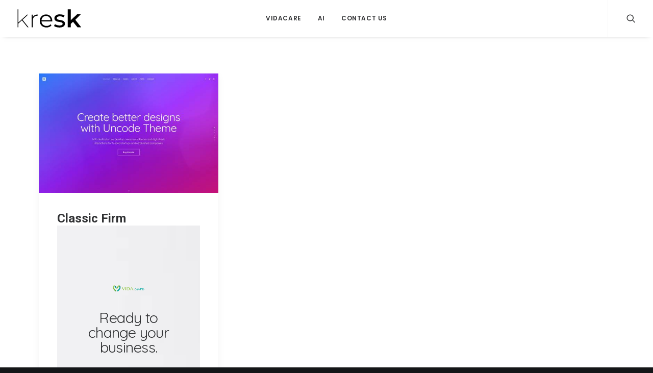

--- FILE ---
content_type: text/html; charset=UTF-8
request_url: https://www.kresk.com/page_category/classic/
body_size: 13176
content:
<!DOCTYPE html>
<html class="no-touch" lang="en-US" xmlns="http://www.w3.org/1999/xhtml">
<head>
<meta http-equiv="Content-Type" content="text/html; charset=UTF-8">
<meta name="viewport" content="width=device-width, initial-scale=1">
<link rel="profile" href="http://gmpg.org/xfn/11">
<link rel="pingback" href="https://www.kresk.com/xmlrpc.php">
<title>Classic &#8211; Kresk | Healthcare Solutions</title>
<meta name='robots' content='max-image-preview:large'/>
<link rel='dns-prefetch' href='//fonts.googleapis.com'/>
<link rel='dns-prefetch' href='//s.w.org'/>
<link rel="alternate" type="application/rss+xml" title="Kresk | Healthcare Solutions &raquo; Feed" href="https://www.kresk.com/feed/"/>
<link rel="alternate" type="application/rss+xml" title="Kresk | Healthcare Solutions &raquo; Comments Feed" href="https://www.kresk.com/comments/feed/"/>
<link rel="alternate" type="application/rss+xml" title="Kresk | Healthcare Solutions &raquo; Classic Category Feed" href="https://www.kresk.com/page_category/classic/feed/"/>
		<!-- This site uses the Google Analytics by MonsterInsights plugin v8.1.0 - Using Analytics tracking - https://www.monsterinsights.com/ -->
							<script src="//www.googletagmanager.com/gtag/js?id=UA-149831057-1" type="text/javascript" data-cfasync="false" async></script>
			<script type="text/javascript" data-cfasync="false">var mi_version='8.1.0';var mi_track_user=true;var mi_no_track_reason='';var disableStrs=['ga-disable-UA-149831057-1',];function __gtagTrackerIsOptedOut(){for(var index=0;index<disableStrs.length;index++){if(document.cookie.indexOf(disableStrs[index]+'=true')>-1){return true;}}return false;}if(__gtagTrackerIsOptedOut()){for(var index=0;index<disableStrs.length;index++){window[disableStrs[index]]=true;}}function __gtagTrackerOptout(){for(var index=0;index<disableStrs.length;index++){document.cookie=disableStrs[index]+'=true; expires=Thu, 31 Dec 2099 23:59:59 UTC; path=/';window[disableStrs[index]]=true;}}if('undefined'===typeof gaOptout){function gaOptout(){__gtagTrackerOptout();}}window.dataLayer=window.dataLayer||[];window.MonsterInsightsDualTracker={helpers:{},trackers:{},};if(mi_track_user){function __gtagDataLayer(){dataLayer.push(arguments);}function __gtagTracker(type,name,parameters){if(type==='event'){parameters.send_to=monsterinsights_frontend.ua;__gtagDataLayer.apply(null,arguments);}else{__gtagDataLayer.apply(null,arguments);}}__gtagTracker('js',new Date());__gtagTracker('set',{'developer_id.dZGIzZG':true,});__gtagTracker('config','UA-149831057-1',{"forceSSL":"true","link_attribution":"true"});window.gtag=__gtagTracker;(function(){var noopfn=function(){return null;};var newtracker=function(){return new Tracker();};var Tracker=function(){return null;};var p=Tracker.prototype;p.get=noopfn;p.set=noopfn;p.send=function(){var args=Array.prototype.slice.call(arguments);args.unshift('send');__gaTracker.apply(null,args);};var __gaTracker=function(){var len=arguments.length;if(len===0){return;}var f=arguments[len-1];if(typeof f!=='object'||f===null||typeof f.hitCallback!=='function'){if('send'===arguments[0]){var hitConverted,hitObject=false,action;if('event'===arguments[1]){if('undefined'!==typeof arguments[3]){hitObject={'eventAction':arguments[3],'eventCategory':arguments[2],'eventLabel':arguments[4],'value':arguments[5]?arguments[5]:1,}}}if('pageview'===arguments[1]){if('undefined'!==typeof arguments[2]){hitObject={'eventAction':'page_view','page_path':arguments[2],}}}if(typeof arguments[2]==='object'){hitObject=arguments[2];}if(typeof arguments[5]==='object'){Object.assign(hitObject,arguments[5]);}if('undefined'!==typeof arguments[1].hitType){hitObject=arguments[1];if('pageview'===hitObject.hitType){hitObject.eventAction='page_view';}}if(hitObject){action='timing'===arguments[1].hitType?'timing_complete':hitObject.eventAction;hitConverted=mapArgs(hitObject);__gtagTracker('event',action,hitConverted);}}return;}function mapArgs(args){var arg,hit={};var gaMap={'eventCategory':'event_category','eventAction':'event_action','eventLabel':'event_label','eventValue':'event_value','nonInteraction':'non_interaction','timingCategory':'event_category','timingVar':'name','timingValue':'value','timingLabel':'event_label','page':'page_path','location':'page_location','title':'page_title',};for(arg in args){if(!(!args.hasOwnProperty(arg)||!gaMap.hasOwnProperty(arg))){hit[gaMap[arg]]=args[arg];}else{hit[arg]=args[arg];}}return hit;}try{f.hitCallback();}catch(ex){}};__gaTracker.create=newtracker;__gaTracker.getByName=newtracker;__gaTracker.getAll=function(){return[];};__gaTracker.remove=noopfn;__gaTracker.loaded=true;window['__gaTracker']=__gaTracker;})();}else{console.log("");(function(){function __gtagTracker(){return null;}window['__gtagTracker']=__gtagTracker;window['gtag']=__gtagTracker;})();}</script>
				<!-- / Google Analytics by MonsterInsights -->
				<script type="text/javascript">window._wpemojiSettings={"baseUrl":"https:\/\/s.w.org\/images\/core\/emoji\/13.1.0\/72x72\/","ext":".png","svgUrl":"https:\/\/s.w.org\/images\/core\/emoji\/13.1.0\/svg\/","svgExt":".svg","source":{"concatemoji":"https:\/\/www.kresk.com\/wp-includes\/js\/wp-emoji-release.min.js?ver=5.8.12"}};!function(e,a,t){var n,r,o,i=a.createElement("canvas"),p=i.getContext&&i.getContext("2d");function s(e,t){var a=String.fromCharCode;p.clearRect(0,0,i.width,i.height),p.fillText(a.apply(this,e),0,0);e=i.toDataURL();return p.clearRect(0,0,i.width,i.height),p.fillText(a.apply(this,t),0,0),e===i.toDataURL()}function c(e){var t=a.createElement("script");t.src=e,t.defer=t.type="text/javascript",a.getElementsByTagName("head")[0].appendChild(t)}for(o=Array("flag","emoji"),t.supports={everything:!0,everythingExceptFlag:!0},r=0;r<o.length;r++)t.supports[o[r]]=function(e){if(!p||!p.fillText)return!1;switch(p.textBaseline="top",p.font="600 32px Arial",e){case"flag":return s([127987,65039,8205,9895,65039],[127987,65039,8203,9895,65039])?!1:!s([55356,56826,55356,56819],[55356,56826,8203,55356,56819])&&!s([55356,57332,56128,56423,56128,56418,56128,56421,56128,56430,56128,56423,56128,56447],[55356,57332,8203,56128,56423,8203,56128,56418,8203,56128,56421,8203,56128,56430,8203,56128,56423,8203,56128,56447]);case"emoji":return!s([10084,65039,8205,55357,56613],[10084,65039,8203,55357,56613])}return!1}(o[r]),t.supports.everything=t.supports.everything&&t.supports[o[r]],"flag"!==o[r]&&(t.supports.everythingExceptFlag=t.supports.everythingExceptFlag&&t.supports[o[r]]);t.supports.everythingExceptFlag=t.supports.everythingExceptFlag&&!t.supports.flag,t.DOMReady=!1,t.readyCallback=function(){t.DOMReady=!0},t.supports.everything||(n=function(){t.readyCallback()},a.addEventListener?(a.addEventListener("DOMContentLoaded",n,!1),e.addEventListener("load",n,!1)):(e.attachEvent("onload",n),a.attachEvent("onreadystatechange",function(){"complete"===a.readyState&&t.readyCallback()})),(n=t.source||{}).concatemoji?c(n.concatemoji):n.wpemoji&&n.twemoji&&(c(n.twemoji),c(n.wpemoji)))}(window,document,window._wpemojiSettings);</script>
		<style type="text/css">img.wp-smiley,img.emoji{display:inline!important;border:none!important;box-shadow:none!important;height:1em!important;width:1em!important;margin:0 .07em!important;vertical-align:-.1em!important;background:none!important;padding:0!important}</style>
	<link rel='stylesheet' id='layerslider-css' href='https://www.kresk.com/wp-content/plugins/LayerSlider/assets/static/layerslider/css/layerslider.css?ver=6.11.7' type='text/css' media='all'/>
<link rel='stylesheet' id='wp-block-library-css' href='https://www.kresk.com/wp-includes/css/dist/block-library/style.min.css?ver=5.8.12' type='text/css' media='all'/>
<link rel='stylesheet' id='contact-form-7-css' href='https://www.kresk.com/wp-content/plugins/contact-form-7/includes/css/styles.css?ver=5.5.2' type='text/css' media='all'/>
<link rel='stylesheet' id='uncodefont-google-css' href='//fonts.googleapis.com/css?family=Poppins%3A300%2Cregular%2C500%2C600%2C700%7CDroid+Serif%3Aregular%2Citalic%2C700%2C700italic%7CPlayfair+Display%3Aregular%2Citalic%2C700%2C700italic%2C900%2C900italic%7CRoboto%3A100%2C100italic%2C300%2C300italic%2Cregular%2Citalic%2C500%2C500italic%2C700%2C700italic%2C900%2C900italic%7CQuicksand%3A300%2Cregular%2C500%2C700%7CLora%3Aregular%2Citalic%2C700%2C700italic%7CRoboto+Condensed%3A300%2C300italic%2Cregular%2Citalic%2C700%2C700italic&#038;subset=devanagari%2Clatin-ext%2Clatin%2Ccyrillic%2Cvietnamese%2Cgreek%2Ccyrillic-ext%2Cgreek-ext&#038;ver=2.4.0.3' type='text/css' media='all'/>
<link rel='stylesheet' id='uncode-privacy-css' href='https://www.kresk.com/wp-content/plugins/uncode-privacy/assets/css/uncode-privacy-public.css?ver=2.1.3' type='text/css' media='all'/>
<link rel='stylesheet' id='uncode-style-css' href='https://www.kresk.com/wp-content/themes/uncode/library/css/style.css?ver=1780204929' type='text/css' media='all'/>
<style id='uncode-style-inline-css' type='text/css'>@media (min-width:960px){.limit-width{max-width:1200px;margin:auto}}.menu-primary ul.menu-smart>li>a,.menu-primary ul.menu-smart li.dropdown>a,.menu-primary ul.menu-smart li.mega-menu>a,.vmenu-container ul.menu-smart>li>a,.vmenu-container ul.menu-smart li.dropdown>a{text-transform:uppercase}body.menu-custom-padding .col-lg-0.logo-container,body.menu-custom-padding .col-lg-2.logo-container,body.menu-custom-padding .col-lg-12 .logo-container,body.menu-custom-padding .col-lg-4.logo-container{padding-top:18px;padding-bottom:18px}body.menu-custom-padding .col-lg-0.logo-container.shrinked,body.menu-custom-padding .col-lg-2.logo-container.shrinked,body.menu-custom-padding .col-lg-12 .logo-container.shrinked,body.menu-custom-padding .col-lg-4.logo-container.shrinked{padding-top:9px;padding-bottom:9px}@media (max-width:959px){body.menu-custom-padding .menu-container .logo-container{padding-top:18px!important;padding-bottom:18px!important}}#changer-back-color{transition:background-color 1000ms cubic-bezier(.25,1,.5,1)!important}#changer-back-color>div{transition:opacity 1000ms cubic-bezier(.25,1,.5,1)!important}body.bg-changer-init.disable-hover .main-wrapper .style-light,body.bg-changer-init.disable-hover .main-wrapper .style-light h1,body.bg-changer-init.disable-hover .main-wrapper .style-light h2,body.bg-changer-init.disable-hover .main-wrapper .style-light h3,body.bg-changer-init.disable-hover .main-wrapper .style-light h4,body.bg-changer-init.disable-hover .main-wrapper .style-light h5,body.bg-changer-init.disable-hover .main-wrapper .style-light h6,body.bg-changer-init.disable-hover .main-wrapper .style-light a,body.bg-changer-init.disable-hover .main-wrapper .style-dark,body.bg-changer-init.disable-hover .main-wrapper .style-dark h1,body.bg-changer-init.disable-hover .main-wrapper .style-dark h2,body.bg-changer-init.disable-hover .main-wrapper .style-dark h3,body.bg-changer-init.disable-hover .main-wrapper .style-dark h4,body.bg-changer-init.disable-hover .main-wrapper .style-dark h5,body.bg-changer-init.disable-hover .main-wrapper .style-dark h6,body.bg-changer-init.disable-hover .main-wrapper .style-dark a{transition:color 1000ms cubic-bezier(.25,1,.5,1)!important}body.bg-changer-init.disable-hover .main-wrapper .heading-text-highlight-inner{transition-property:right , background;transition-duration:1000ms}</style>
<link rel='stylesheet' id='uncode-icons-css' href='https://www.kresk.com/wp-content/themes/uncode/library/css/uncode-icons.css?ver=1780204929' type='text/css' media='all'/>
<link rel='stylesheet' id='uncode-custom-style-css' href='https://www.kresk.com/wp-content/themes/uncode/library/css/style-custom1.css?ver=1780204929' type='text/css' media='all'/>
<script type='text/javascript' src='https://www.kresk.com/wp-includes/js/jquery/jquery.min.js?ver=3.6.0' id='jquery-core-js'></script>
<script type='text/javascript' src='https://www.kresk.com/wp-includes/js/jquery/jquery-migrate.min.js?ver=3.3.2' id='jquery-migrate-js'></script>
<script type='text/javascript' id='layerslider-utils-js-extra'>//<![CDATA[
var LS_Meta={"v":"6.11.7","fixGSAP":"1"};
//]]></script>
<script type='text/javascript' src='https://www.kresk.com/wp-content/plugins/LayerSlider/assets/static/layerslider/js/layerslider.utils.js?ver=6.11.7' id='layerslider-utils-js'></script>
<script type='text/javascript' src='https://www.kresk.com/wp-content/plugins/LayerSlider/assets/static/layerslider/js/layerslider.kreaturamedia.jquery.js?ver=6.11.7' id='layerslider-js'></script>
<script type='text/javascript' src='https://www.kresk.com/wp-content/plugins/LayerSlider/assets/static/layerslider/js/layerslider.transitions.js?ver=6.11.7' id='layerslider-transitions-js'></script>
<script type='text/javascript' id='monsterinsights-frontend-script-js-extra'>//<![CDATA[
var monsterinsights_frontend={"js_events_tracking":"true","download_extensions":"doc,pdf,ppt,zip,xls,docx,pptx,xlsx","inbound_paths":"[{\"path\":\"\\\/go\\\/\",\"label\":\"affiliate\"},{\"path\":\"\\\/recommend\\\/\",\"label\":\"affiliate\"}]","home_url":"https:\/\/www.kresk.com","hash_tracking":"false","ua":"UA-149831057-1","v4_id":""};
//]]></script>
<script type='text/javascript' src='https://www.kresk.com/wp-content/plugins/google-analytics-for-wordpress/assets/js/frontend-gtag.min.js?ver=8.1.0' id='monsterinsights-frontend-script-js'></script>
<script type='text/javascript' src='/wp-content/themes/uncode/library/js/ai-uncode.js' id='uncodeAI' data-home='/' data-path='/' data-breakpoints-images='258,516,720,1032,1440,2064,2880' id='ai-uncode-js'></script>
<script type='text/javascript' id='uncode-init-js-extra'>//<![CDATA[
var SiteParameters={"days":"days","hours":"hours","minutes":"minutes","seconds":"seconds","constant_scroll":"on","scroll_speed":"2","parallax_factor":"0.25","loading":"Loading\u2026","slide_name":"slide","slide_footer":"footer","ajax_url":"https:\/\/www.kresk.com\/wp-admin\/admin-ajax.php","nonce_adaptive_images":"846316b0e9","nonce_srcset_async":"5d5d32c554","enable_debug":"","block_mobile_videos":"","is_frontend_editor":"","mobile_parallax_allowed":"","wireframes_plugin_active":"1","sticky_elements":"","lazyload_type":"","resize_quality":"70","register_metadata":"","bg_changer_time":"1000","update_wc_fragments":"1","optimize_shortpixel_image":"","custom_cursor_selector":"[href], .trigger-overlay, .owl-next, .owl-prev, .owl-dot, input[type=\"submit\"], button[type=\"submit\"], a[class^=\"ilightbox\"], .ilightbox-thumbnail, .ilightbox-prev, .ilightbox-next, .overlay-close, .unmodal-close, .qty-inset > span, .share-button li","mobile_parallax_animation":"","uncode_adaptive":"1","ai_breakpoints":"258,516,720,1032,1440,2064,2880"};
//]]></script>
<script type='text/javascript' src='https://www.kresk.com/wp-content/themes/uncode/library/js/init.js?ver=1780204929' id='uncode-init-js'></script>
<meta name="generator" content="Powered by LayerSlider 6.11.7 - Multi-Purpose, Responsive, Parallax, Mobile-Friendly Slider Plugin for WordPress."/>
<!-- LayerSlider updates and docs at: https://layerslider.kreaturamedia.com -->
<link rel="https://api.w.org/" href="https://www.kresk.com/wp-json/"/><link rel="EditURI" type="application/rsd+xml" title="RSD" href="https://www.kresk.com/xmlrpc.php?rsd"/>
<link rel="wlwmanifest" type="application/wlwmanifest+xml" href="https://www.kresk.com/wp-includes/wlwmanifest.xml"/> 
<meta name="generator" content="WordPress 5.8.12"/>
<style type="text/css">.recentcomments a{display:inline!important;padding:0!important;margin:0!important}</style><meta name="generator" content="Powered by Slider Revolution 6.5.6 - responsive, Mobile-Friendly Slider Plugin for WordPress with comfortable drag and drop interface."/>
<link rel="icon" href="https://www.kresk.com/wp-content/uploads/2021/10/kresk-black-shape-150x150.png" sizes="32x32"/>
<link rel="icon" href="https://www.kresk.com/wp-content/uploads/2021/10/kresk-black-shape-300x300.png" sizes="192x192"/>
<link rel="apple-touch-icon" href="https://www.kresk.com/wp-content/uploads/2021/10/kresk-black-shape-300x300.png"/>
<meta name="msapplication-TileImage" content="https://www.kresk.com/wp-content/uploads/2021/10/kresk-black-shape-300x300.png"/>
<script type="text/javascript">function setREVStartSize(e){window.RSIW=window.RSIW===undefined?window.innerWidth:window.RSIW;window.RSIH=window.RSIH===undefined?window.innerHeight:window.RSIH;try{var pw=document.getElementById(e.c).parentNode.offsetWidth,newh;pw=pw===0||isNaN(pw)?window.RSIW:pw;e.tabw=e.tabw===undefined?0:parseInt(e.tabw);e.thumbw=e.thumbw===undefined?0:parseInt(e.thumbw);e.tabh=e.tabh===undefined?0:parseInt(e.tabh);e.thumbh=e.thumbh===undefined?0:parseInt(e.thumbh);e.tabhide=e.tabhide===undefined?0:parseInt(e.tabhide);e.thumbhide=e.thumbhide===undefined?0:parseInt(e.thumbhide);e.mh=e.mh===undefined||e.mh==""||e.mh==="auto"?0:parseInt(e.mh,0);if(e.layout==="fullscreen"||e.l==="fullscreen")newh=Math.max(e.mh,window.RSIH);else{e.gw=Array.isArray(e.gw)?e.gw:[e.gw];for(var i in e.rl)if(e.gw[i]===undefined||e.gw[i]===0)e.gw[i]=e.gw[i-1];e.gh=e.el===undefined||e.el===""||(Array.isArray(e.el)&&e.el.length==0)?e.gh:e.el;e.gh=Array.isArray(e.gh)?e.gh:[e.gh];for(var i in e.rl)if(e.gh[i]===undefined||e.gh[i]===0)e.gh[i]=e.gh[i-1];var nl=new Array(e.rl.length),ix=0,sl;e.tabw=e.tabhide>=pw?0:e.tabw;e.thumbw=e.thumbhide>=pw?0:e.thumbw;e.tabh=e.tabhide>=pw?0:e.tabh;e.thumbh=e.thumbhide>=pw?0:e.thumbh;for(var i in e.rl)nl[i]=e.rl[i]<window.RSIW?0:e.rl[i];sl=nl[0];for(var i in nl)if(sl>nl[i]&&nl[i]>0){sl=nl[i];ix=i;}var m=pw>(e.gw[ix]+e.tabw+e.thumbw)?1:(pw-(e.tabw+e.thumbw))/(e.gw[ix]);newh=(e.gh[ix]*m)+(e.tabh+e.thumbh);}var el=document.getElementById(e.c);if(el!==null&&el)el.style.height=newh+"px";el=document.getElementById(e.c+"_wrapper");if(el!==null&&el){el.style.height=newh+"px";el.style.display="block";}}catch(e){console.log("Failure at Presize of Slider:"+e)}};</script>
<noscript><style>.wpb_animate_when_almost_visible{opacity:1}</style></noscript></head>
<body class="archive tax-page_category term-classic term-108  style-color-wayh-bg hormenu-position-left megamenu-full-submenu hmenu hmenu-position-center header-full-width main-center-align menu-mobile-animated menu-mobile-transparent menu-custom-padding menu-mobile-centered mobile-parallax-not-allowed ilb-no-bounce unreg qw-body-scroll-disabled wpb-js-composer js-comp-ver-6.7.0 vc_responsive" data-border="0">
		
		<div id="uncode-custom-cursor" class="" data-cursor="" data-skin="light"><span></span><span></span></div>
		<div id="uncode-custom-cursor-pilot" class="" data-cursor="" data-skin="light"><span></span><span></span></div>
		<script type="text/javascript">UNCODE.initCursor();</script>

<div class="body-borders" data-border="0"><div class="top-border body-border-shadow"></div><div class="right-border body-border-shadow"></div><div class="bottom-border body-border-shadow"></div><div class="left-border body-border-shadow"></div><div class="top-border style-light-bg"></div><div class="right-border style-light-bg"></div><div class="bottom-border style-light-bg"></div><div class="left-border style-light-bg"></div></div>	<div class="box-wrapper">
		<div class="box-container">
		<script type="text/javascript" id="initBox">UNCODE.initBox();</script>
		<div class="menu-wrapper menu-shrink menu-hide-only menu-no-arrows">
													
													<header id="masthead" class="navbar menu-primary menu-light submenu-dark menu-transparent menu-add-padding style-light-original menu-absolute menu-animated menu-with-logo">
														<div class="menu-container menu-hide style-color-xsdn-bg menu-borders menu-shadows">
															<div class="row-menu">
																<div class="row-menu-inner">
																	<div id="logo-container-mobile" class="col-lg-0 logo-container middle">
																		<div id="main-logo" class="navbar-header style-light">
																			<a href="https://www.kresk.com/" class="navbar-brand" data-padding-shrink="9" data-minheight="14"><div class="logo-image main-logo  logo-light" data-maxheight="36" style="height: 36px;"><img src="https://www.kresk.com/wp-content/uploads/2019/10/kresk-black.svg" alt="logo" width="1" height="1" class="img-responsive"/></div><div class="logo-image main-logo  logo-dark" data-maxheight="36" style="height: 36px;display:none;"><img src="https://www.kresk.com/wp-content/uploads/2019/10/kresk-white.svg" alt="logo" width="1" height="1" class="img-responsive"/></div></a>
																		</div>
																		<div class="mmb-container"><div class="mobile-additional-icons"></div><div class="mobile-menu-button mobile-menu-button-light lines-button"><span class="lines"><span></span></span></div></div>
																	</div>
																	<div class="col-lg-12 main-menu-container middle">
																		<div class="menu-horizontal menu-dd-shadow-lg ">
																			<div class="menu-horizontal-inner">
																				<div class="nav navbar-nav navbar-main navbar-nav-first"><ul id="menu-top-menu" class="menu-primary-inner menu-smart sm"><li id="menu-item-79612" class="menu-item menu-item-type-custom menu-item-object-custom menu-item-79612 menu-item-link"><a title="Vidacare" href="#vidacare">Vidacare<i class="fa fa-angle-right fa-dropdown"></i></a></li>
<li id="menu-item-79663" class="menu-item menu-item-type-custom menu-item-object-custom menu-item-home menu-item-79663 menu-item-link"><a title="AI" href="http://www.kresk.com/#ai">AI<i class="fa fa-angle-right fa-dropdown"></i></a></li>
<li id="menu-item-79666" class="menu-item menu-item-type-custom menu-item-object-custom menu-item-home menu-item-79666 menu-item-link"><a title="Contact Us" href="http://www.kresk.com/#contactus">Contact Us<i class="fa fa-angle-right fa-dropdown"></i></a></li>
</ul></div><div class="nav navbar-nav navbar-nav-last"><ul class="menu-smart sm menu-icons"><li class="menu-item-link search-icon style-light dropdown "><a href="#" class="trigger-overlay search-icon" data-area="search" data-container="box-container">
													<i class="fa fa-search3"></i><span class="desktop-hidden"><span>Search</span></span><i class="fa fa-angle-down fa-dropdown desktop-hidden"></i>
													</a><ul role="menu" class="drop-menu desktop-hidden">
														<li>
															<form class="search ccc" method="get" action="https://www.kresk.com/">
																<input type="search" class="search-field no-livesearch" placeholder="Search…" value="" name="s" title="Search…"/></form>
														</li>
													</ul></li></ul></div></div>
																		</div>
																	</div>
																</div>
															</div>
														</div>
													</header>
												</div>			<script type="text/javascript" id="fixMenuHeight">UNCODE.fixMenuHeight();</script>
			<div class="main-wrapper">
				<div class="main-container">
					<div class="page-wrapper">
						<div class="sections-container">
<div id="page-header"><div class="header-wrapper header-uncode-block">
									<div class="header-content-block row-container  style-color-xsdn-bg style-light"><div class="header-content-block-inner limit-width row row-parent"></div><!-- /.header-content-block --></div><!-- /.header-content-block-inner --><div class="header-scrolldown style-light"><i class="fa fa-angle-down"></i></div></div></div><script type="text/javascript">UNCODE.initHeader();</script><div class="page-body style-color-xsdn-bg">
          <div class="post-wrapper">
          	<div class="post-body"><div class="post-content un-no-sidebar-layout"><div class="row-container">
		  					<div class="row row-parent style-light limit-width double-top-padding double-bottom-padding">
									<div id="index-735879949" class="isotope-system">
				<div class="isotope-wrapper single-gutter">
					<div class="isotope-container isotope-layout style-masonry isotope-pagination" data-type="masonry" data-layout="masonry" data-lg="800"><div class="tmb tmb-post tmb-light tmb-overlay-anim tmb-overlay-text-anim tmb-reveal-bottom tmb-shadowed tmb-bordered tmb-iso-w4 post-65550 page type-page status-publish has-post-thumbnail hentry page_category-classic tmb-content-under tmb-media-first">
						<div class="t-inside style-light-bg"><div class="t-entry-visual"><div class="t-entry-visual-tc"><div class="t-entry-visual-cont"><div class="dummy" style="padding-top: 66.7%;"></div><a tabindex="-1" href="https://www.kresk.com/" class="pushed"><div class="t-entry-visual-overlay"><div class="t-entry-visual-overlay-in style-dark-bg" style="opacity: 0.5;"></div></div>
									<div class="t-overlay-wrap">
										<div class="t-overlay-inner">
											<div class="t-overlay-content">
												<div class="t-overlay-text single-block-padding"><div class="t-entry t-single-line"><i class="fa fa-plus2 t-overlay-icon"></i></div></div></div></div></div><img class="adaptive-async wp-image-78917" src="https://www.kresk.com/wp-content/uploads/2019/02/HP-Classic-Firm-New-Uncode-min-uai-258x172.jpg" width="258" height="172" alt="" data-uniqueid="78917-774178" data-guid="https://www.kresk.com/wp-content/uploads/2019/02/HP-Classic-Firm-New-Uncode-min.jpg" data-path="2019/02/HP-Classic-Firm-New-Uncode-min.jpg" data-width="1920" data-height="1280" data-singlew="4" data-singleh="" data-crop=""/></a></div>
				</div>
			</div><div class="t-entry-text">
							<div class="t-entry-text-tc single-block-padding"><div class="t-entry"><h3 class="t-entry-title h3"><a href="https://www.kresk.com/">Classic Firm</a></h3><div data-parent="true" class="vc_row style-color-xsdn-bg row-container onepage-section boomapps_vcrow" data-label="VIDAcare" data-name="vidacare" id="row-unique-0"><div class="row-background background-element">
											<div class="background-wrapper">
												<div class="background-inner adaptive-async" style="background-image: url(https://www.kresk.com/wp-content/uploads/2019/10/vidacare-bg-uai-258x172.jpg);background-repeat: no-repeat;background-position: center center;background-attachment: scroll;background-size: cover;" data-uniqueid="79642-978198" data-guid="https://www.kresk.com/wp-content/uploads/2019/10/vidacare-bg.jpg" data-path="2019/10/vidacare-bg.jpg" data-width="1920" data-height="1280" data-singlew="12" data-singleh="null" data-crop=""></div>
												
											</div>
										</div><div class="row limit-width row-parent" data-height-ratio="full"><div class="wpb_row row-inner"><div class="wpb_column pos-middle pos-center align_center column_parent col-lg-12 boomapps_vccolumn double-internal-gutter"><div class="uncol style-light"><div class="uncoltable"><div class="uncell  boomapps_vccolumn no-block-padding"><div class="uncont"><div class="vc_row row-internal row-container boomapps_vcrow"><div class="row row-child"><div class="wpb_row row-inner"><div class="wpb_column pos-top pos-center align_center column_child col-lg-12 boomapps_vccolumn single-internal-gutter"><div class="uncol style-light animate_when_almost_visible alpha-anim"><div class="uncoltable"><div class="uncell  boomapps_vccolumn no-block-padding"><div class="uncont" style="max-width:780px;"><div class="empty-space empty-quart mobile-hidden"><span class="empty-space-inner"></span></div>
<div class="uncode-single-media  text-center"><div class="single-wrapper" style="max-width: 30%;"><a class="single-media-link" href="https://www.vida.care" target="_blank"><div class="tmb tmb-light  tmb-media-first tmb-media-last tmb-content-overlay tmb-no-bg">
						<div class="t-inside"><div class="t-entry-visual"><div class="t-entry-visual-tc"><div class="uncode-single-media-wrapper">
									<div class="fluid-svg"><div id="icon-143595" style="width:100%" class="icon-media"><img src="https://www.kresk.com/wp-content/uploads/2019/10/logo_vidacare.svg" alt=""></div></div></div>
				</div>
			</div></div>
					</div></a></div></div><div class="vc_custom_heading_wrap "><div class="heading-text el-text"><h2 class="font-329340 h2 fontheight-179065 fontspace-781688 font-weight-400"><span>Ready to change your business.</span></h2></div><div class="clear"></div></div></div></div></div></div></div></div></div></div><div class="vc_row row-internal row-container boomapps_vcrow"><div class="row col-double-gutter row-child"><div class="wpb_row row-inner"><div class="wpb_column pos-top pos-center align_center column_child col-lg-4 boomapps_vccolumn col-md-33 col-sm-100 single-internal-gutter"><div class="uncol style-light font-329340 animate_when_almost_visible alpha-anim"><div class="uncoltable"><div class="uncell  boomapps_vccolumn no-block-padding"><div class="uncont"><div class="icon-box icon-box-top"><div class="icon-box-icon fa-container"><span class="text-default-color btn-disable-hover"><div id="icon-148234" style="width:100%" class="icon-media"><img src="https://www.kresk.com/wp-content/uploads/2019/10/vidacare-ris.svg" alt=""/></div></span></div><div class="icon-box-content"><div class="icon-box-heading icon-box-fa-1x"><h3 class="font-329340 h3 font-weight-400 fontspace-781688">Radiology Information System</h3></div><p class="text-top-reduced text-lead">A constantly evolving solution with a modular architecture capable of adjusting to your business needs. Fully web based and cloud ready.</p>
</div></div></div></div></div></div></div><div class="wpb_column pos-top pos-center align_center column_child col-lg-4 boomapps_vccolumn col-md-33 col-sm-100 col-sm-clear single-internal-gutter"><div class="uncol style-light font-329340 animate_when_almost_visible alpha-anim" data-delay="200"><div class="uncoltable"><div class="uncell  boomapps_vccolumn no-block-padding"><div class="uncont"><div class="icon-box icon-box-top"><div class="icon-box-icon fa-container"><span class="text-default-color btn-disable-hover"><div id="icon-136462" style="width:100%" class="icon-media"><img src="https://www.kresk.com/wp-content/uploads/2019/10/vidacare-portal.svg" alt=""/></div></span></div><div class="icon-box-content"><div class="icon-box-heading icon-box-fa-1x"><h3 class="font-329340 h3 font-weight-400 fontspace-781688">Portal</h3></div><p class="text-top-reduced text-lead">Patient and physician portal with real-time scheduling, result check and image visualisation. Fully web responsive available for any device.</p>
</div></div></div></div></div></div></div><div class="wpb_column pos-top pos-center align_center column_child col-lg-4 boomapps_vccolumn col-md-33 col-sm-100 col-sm-clear single-internal-gutter"><div class="uncol style-light font-329340 animate_when_almost_visible alpha-anim" data-delay="400"><div class="uncoltable"><div class="uncell  boomapps_vccolumn no-block-padding"><div class="uncont"><div class="icon-box icon-box-top"><div class="icon-box-icon fa-container"><span class="text-default-color btn-disable-hover"><div id="icon-905718" style="width:100%" class="icon-media"><img src="https://www.kresk.com/wp-content/uploads/2019/10/vidacare-tele.svg" alt=""/></div></span></div><div class="icon-box-content"><div class="icon-box-heading icon-box-fa-1x"><h3 class="font-329340 h3 font-weight-400 fontspace-781688">Teleradiology</h3></div><p class="text-top-reduced text-lead">Anywhere at anytime. Fully web based solution for on-demand reporting and images integration.</p>
</div></div></div></div></div></div></div></div></div></div><span class="btn-container"><a href="https://www.vida.care" class="custom-link btn border-width-0 btn-color-505035 btn-icon-left" target="_blank">READ MORE</a></span></div></div></div></div></div></div></div></div><div data-parent="true" class="vc_row gradient portfolio style-color-jevc-bg row-container onepage-section boomapps_vcrow" data-label="ai" data-name="ai" id="row-unique-1"><div class="row unequal col-no-gutter single-top-padding single-bottom-padding no-h-padding limit-width row-parent" data-height-ratio="full"><div class="wpb_row row-inner"><div class="wpb_column pos-middle pos-center align_center column_parent col-lg-12 boomapps_vccolumn double-internal-gutter"><div class="uncol style-dark animate_when_almost_visible alpha-anim"><div class="uncoltable"><div class="uncell  boomapps_vccolumn no-block-padding"><div class="uncont"><div class="vc_row row-internal row-container boomapps_vcrow"><div class="row row-child"><div class="wpb_row row-inner"><div class="wpb_column pos-bottom pos-center align_center column_child col-lg-12 boomapps_vccolumn no-internal-gutter"><div class="uncol style-light"><div class="uncoltable"><div class="uncell  boomapps_vccolumn no-block-padding"><div class="uncont"><div class="empty-space empty-single"><span class="empty-space-inner"></span></div>
<div class="vc_custom_heading_wrap "><div class="heading-text el-text bottom-t-top animate_when_almost_visible"><h2 class="font-329340 h1 fontspace-781688 font-weight-400 text-color-xsdn-color"><span>Artificial Intelligence</span></h2></div><div class="clear"></div></div></div></div></div></div></div></div></div></div><div class="vc_row row-internal row-container boomapps_vcrow"><div class="row unequal col-double-gutter row-child"><div class="wpb_row row-inner"><div class="wpb_column pos-top pos-center align_center column_child col-lg-6 boomapps_vccolumn col-md-33 col-sm-100 single-internal-gutter"><div class="uncol style-light font-329340 animate_when_almost_visible alpha-anim"><div class="uncoltable"><div class="uncell  boomapps_vccolumn no-block-padding"><div class="uncont"><div class="uncode-single-media  text-center animate_when_almost_visible left-t-right"><div class="single-wrapper" style="max-width: 35%;"><div class="tmb tmb-light  tmb-media-first tmb-media-last tmb-content-overlay tmb-no-bg">
						<div class="t-inside"><div class="t-entry-visual"><div class="t-entry-visual-tc"><div class="uncode-single-media-wrapper">
									<img class="adaptive-async wp-image-79661" src="https://www.kresk.com/wp-content/uploads/2019/10/lung-tumor-515X515-uai-258x389.png" width="258" height="389" alt="" data-uniqueid="79661-119696" data-guid="https://www.kresk.com/wp-content/uploads/2019/10/lung-tumor-515X515.png" data-path="2019/10/lung-tumor-515X515.png" data-width="342" data-height="515" data-singlew="2.1" data-singleh="" data-crop="" data-fixed=""></div>
				</div>
			</div></div>
					</div></div></div><div class="vc_custom_heading_wrap "><div class="heading-text el-text left-t-right animate_when_almost_visible"><h3 class="h4 font-weight-400 text-color-xsdn-color"><span>Lung cancer detection and nodule volume measurement</span></h3></div><div class="clear"></div></div><div class="uncode_text_column left-t-right animate_when_almost_visible"><p>Detect, segment and measure suspicious lung nodules from conventional or low-dose CT. Useful for tracking changes over time, works with solid, semi-solid and ground-glass nodules. Also classify benign and malignant nodules.</p>
</div></div></div></div></div></div><div class="wpb_column pos-top pos-center align_center column_child col-lg-6 boomapps_vccolumn col-md-33 col-sm-100 col-sm-clear single-internal-gutter"><div class="uncol style-light font-329340 animate_when_almost_visible alpha-anim" data-delay="200"><div class="uncoltable"><div class="uncell  boomapps_vccolumn no-block-padding"><div class="uncont"><div class="uncode-single-media  text-center animate_when_almost_visible right-t-left"><div class="single-wrapper" style="max-width: 35%;"><div class="tmb tmb-light  tmb-media-first tmb-media-last tmb-content-overlay tmb-no-bg">
						<div class="t-inside"><div class="t-entry-visual"><div class="t-entry-visual-tc"><div class="uncode-single-media-wrapper">
									<img class="adaptive-async wp-image-79659" src="https://www.kresk.com/wp-content/uploads/2019/10/brain-regions-uai-258x389.png" width="258" height="389" alt="" data-uniqueid="79659-183018" data-guid="https://www.kresk.com/wp-content/uploads/2019/10/brain-regions.png" data-path="2019/10/brain-regions.png" data-width="342" data-height="515" data-singlew="2.1" data-singleh="" data-crop="" data-fixed=""></div>
				</div>
			</div></div>
					</div></div></div><div class="vc_custom_heading_wrap "><div class="heading-text el-text right-t-left animate_when_almost_visible"><h3 class="h4 font-weight-400 text-color-xsdn-color"><span>Brain region and brain tumor volume measurement</span></h3></div><div class="clear"></div></div><div class="uncode_text_column right-t-left animate_when_almost_visible"><p>Accurately segment, measure and track volume of brain structures and tumors from MRI. Includes total brain volume, hippocampus, and ventricles.Automatically measure tumor volumes: active and necrotic regions, and edema.</p>
</div></div></div></div></div></div></div></div></div></div></div></div></div></div></div></div></div><div data-parent="true" class="vc_row style-color-jevc-bg row-container onepage-section boomapps_vcrow" data-label="contactus" data-name="contactus" id="row-unique-2"><div class="row unequal col-no-gutter single-top-padding single-bottom-padding no-h-padding limit-width row-parent" data-height-ratio="full"><div class="wpb_row row-inner"><div class="wpb_column pos-middle pos-center align_center column_parent col-lg-12 boomapps_vccolumn double-internal-gutter"><div class="uncol style-dark animate_when_almost_visible alpha-anim"><div class="uncoltable"><div class="uncell  boomapps_vccolumn no-block-padding"><div class="uncont"><div class="vc_row row-internal row-container boomapps_vcrow"><div class="row col-double-gutter row-child"><div class="wpb_row row-inner"><div class="wpb_column pos-top pos-center align_center column_child col-lg-4 boomapps_vccolumn col-md-33 half-internal-gutter"><div class="uncol style-light"><div class="uncoltable"><div class="uncell  boomapps_vccolumn no-block-padding"><div class="uncont"><div class="icon-box icon-box-top"><div class="icon-box-icon fa-container" style="margin-bottom: 0px;"><span class="text-color-xsdn-color btn-disable-hover"><i class="fa fa-envelope2 fa-3x fa-fw"></i></span></div></div><div class="empty-space empty-half"><span class="empty-space-inner"></span></div>
<div class="vc_custom_heading_wrap "><div class="heading-text el-text"><h5 class="font-329340 fontsize-160000 fontspace-210350 text-color-634773-color text-uppercase"><span>Email Us</span></h5></div><div class="clear"></div></div><div class="uncode_text_column"><p>info@kresk.com</p>
</div></div></div></div></div></div><div class="wpb_column pos-top pos-center align_center column_child col-lg-4 boomapps_vccolumn col-md-33 half-internal-gutter"><div class="uncol style-light"><div class="uncoltable"><div class="uncell  boomapps_vccolumn no-block-padding"><div class="uncont"><div class="icon-box icon-box-top"><div class="icon-box-icon fa-container" style="margin-bottom: 0px;"><span class="text-color-xsdn-color btn-disable-hover"><i class="fa fa-map3 fa-3x fa-fw"></i></span></div></div><div class="empty-space empty-half"><span class="empty-space-inner"></span></div>
<div class="vc_custom_heading_wrap "><div class="heading-text el-text"><h5 class="font-329340 fontsize-160000 fontspace-210350 text-color-634773-color text-uppercase"><span>Visit Us</span></h5></div><div class="clear"></div></div><div class="uncode_text_column"></p>
<p style="text-align: center;">Eli&amp;Co Escritorios Privados</p>
<p style="text-align: center;">R. Eng. Fernando Vicente Mendes nº 7B</p>
<p style="text-align: center;">1600-880 Lisbon, PT</p>
<p>
</div></div></div></div></div></div></div></div></div></div></div></div></div></div></div></div></div>
<hr/><p class="t-entry-meta t-entry-author"><a href="https://www.kresk.com/author/user/" class="tmb-avatar-size-sm"><img alt='' src='https://secure.gravatar.com/avatar/b58996c504c5638798eb6b511e6f49af?s=20&#038;d=mm&#038;r=g' srcset='https://secure.gravatar.com/avatar/b58996c504c5638798eb6b511e6f49af?s=40&#038;d=mm&#038;r=g 2x' class='avatar avatar-20 photo' height='20' width='20' loading='lazy'/><span class="tmb-username-wrap"><span class="tmb-username-text">by user</span></span></a></p></div></div>
					</div></div>
					</div></div>
				</div>
			</div>
								</div>
							</div></div></div>
          </div>
        </div>								</div><!-- sections container -->
							</div><!-- page wrapper -->
												<footer id="colophon" class="site-footer">
							<div class="row-container style-dark-bg footer-last">
		  					<div class="row row-parent style-dark no-top-padding no-h-padding no-bottom-padding">
									<div class="site-info uncell col-lg-6 pos-middle text-left">&copy; 2026 Kresk | Healthcare Solutions. All rights reserved</div><!-- site info --><div class="uncell col-lg-6 pos-middle text-right"><div class="social-icon icon-box icon-box-top icon-inline"><a href="https://www.facebook.com/kresk/" target="_blank"><i class="fa fa-social-facebook"></i></a></div><div class="social-icon icon-box icon-box-top icon-inline"><a href="https://www.linkedin.com/company/kresk" target="_blank"><i class="fa fa-social-linkedin"></i></a></div><div class="social-icon icon-box icon-box-top icon-inline"><a href="https://www.instagram.com/kresk.tech/" target="_blank"><i class="fa fa-instagram"></i></a></div></div>
								</div>
							</div>						</footer>
																	</div><!-- main container -->
				</div><!-- main wrapper -->
							</div><!-- box container -->
					</div><!-- box wrapper -->
		<div class="style-light footer-scroll-top footer-scroll-higher"><a href="#" class="scroll-top"><i class="fa fa-angle-up fa-stack btn-default btn-hover-nobg"></i></a></div>
					<div class="overlay overlay-sequential style-dark style-dark-bg overlay-search" data-area="search" data-container="box-container">
				<div class="mmb-container"><div class="menu-close-search mobile-menu-button menu-button-offcanvas mobile-menu-button-dark lines-button overlay-close close" data-area="search" data-container="box-container"><span class="lines"></span></div></div>
				<div class="search-container"><form action="https://www.kresk.com/" method="get">
	<div class="search-container-inner">
		<input type="search" class="search-field form-fluid no-livesearch" placeholder="Search…" value="" name="s" title="Search for:">
		<i class="fa fa-search3"></i>

			</div>
</form>
</div>
			</div>
		
	
		<script type="text/javascript">window.RS_MODULES=window.RS_MODULES||{};window.RS_MODULES.modules=window.RS_MODULES.modules||{};window.RS_MODULES.waiting=window.RS_MODULES.waiting||[];window.RS_MODULES.defered=true;window.RS_MODULES.moduleWaiting=window.RS_MODULES.moduleWaiting||{};window.RS_MODULES.type='compiled';</script>
		<div class="gdpr-overlay"></div><div class="gdpr gdpr-privacy-preferences" data-nosnippet="true">
	<div class="gdpr-wrapper">
		<form method="post" class="gdpr-privacy-preferences-frm" action="https://www.kresk.com/wp-admin/admin-post.php">
			<input type="hidden" name="action" value="uncode_privacy_update_privacy_preferences">
			<input type="hidden" id="update-privacy-preferences-nonce" name="update-privacy-preferences-nonce" value="1258d5f35b"/><input type="hidden" name="_wp_http_referer" value="/page_category/classic/"/>			<header>
				<div class="gdpr-box-title">
					<h3>Privacy Preference Center</h3>
					<span class="gdpr-close"></span>
				</div>
			</header>
			<div class="gdpr-content">
				<div class="gdpr-tab-content">
					<div class="gdpr-consent-management gdpr-active">
						<header>
							<h4>Privacy Preferences</h4>
						</header>
						<div class="gdpr-info">
							<p></p>
													</div>
					</div>
				</div>
			</div>
			<footer>
				<input type="submit" class="btn-accent btn-flat" value="Save Preferences">
							</footer>
		</form>
	</div>
</div>
<script type="text/html" id="wpb-modifications"></script><link rel='stylesheet' id='rs-plugin-settings-css' href='https://www.kresk.com/wp-content/plugins/revslider/public/assets/css/rs6.css?ver=6.5.6' type='text/css' media='all'/>
<style id='rs-plugin-settings-inline-css' type='text/css'>#rs-demo-id{}</style>
<script type='text/javascript' src='https://www.kresk.com/wp-includes/js/underscore.min.js?ver=1.13.1' id='underscore-js'></script>
<script type='text/javascript' id='daves-wordpress-live-search-js-extra'>//<![CDATA[
var DavesWordPressLiveSearchConfig={"resultsDirection":"","showThumbs":"false","showExcerpt":"false","displayPostCategory":"false","showMoreResultsLink":"true","activateWidgetLink":"true","minCharsToSearch":"0","xOffset":"0","yOffset":"0","blogURL":"https:\/\/www.kresk.com","ajaxURL":"https:\/\/www.kresk.com\/wp-admin\/admin-ajax.php","viewMoreText":"View more results","outdatedJQuery":"Dave's WordPress Live Search requires jQuery 1.2.6 or higher. WordPress ships with current jQuery versions. But if you are seeing this message, it's likely that another plugin is including an earlier version.","resultTemplate":"<ul id=\"dwls_search_results\" class=\"search_results dwls_search_results\" role=\"presentation\" aria-hidden=\"true\">\n<input type=\"hidden\" name=\"query\" value=\"<%- resultsSearchTerm %>\" \/>\n<% _.each(searchResults, function(searchResult, index, list) { %>\n        <%\n        \/\/ Thumbnails\n        if(DavesWordPressLiveSearchConfig.showThumbs == \"true\" && searchResult.attachment_thumbnail) {\n                liClass = \"post_with_thumb\";\n        }\n        else {\n                liClass = \"\";\n        }\n        %>\n        <li class=\"post-<%= searchResult.ID %> daves-wordpress-live-search_result <%- liClass %>\">\n\n        <a href=\"<%= searchResult.permalink %>\" class=\"daves-wordpress-live-search_title\">\n        <% if(DavesWordPressLiveSearchConfig.displayPostCategory == \"true\" && searchResult.post_category !== undefined) { %>\n                <span class=\"search-category\"><%= searchResult.post_category %><\/span>\n        <% } %><span class=\"search-title\"><%= searchResult.post_title %><\/span><\/a>\n\n        <% if(searchResult.post_price !== undefined) { %>\n                <p class=\"price\"><%- searchResult.post_price %><\/p>\n        <% } %>\n\n        <% if(DavesWordPressLiveSearchConfig.showExcerpt == \"true\" && searchResult.post_excerpt) { %>\n                <%= searchResult.post_excerpt %>\n        <% } %>\n\n        <% if(e.displayPostMeta) { %>\n                <p class=\"meta clearfix daves-wordpress-live-search_author\" id=\"daves-wordpress-live-search_author\">Posted by <%- searchResult.post_author_nicename %><\/p><p id=\"daves-wordpress-live-search_date\" class=\"meta clearfix daves-wordpress-live-search_date\"><%- searchResult.post_date %><\/p>\n        <% } %>\n        <div class=\"clearfix\"><\/div><\/li>\n<% }); %>\n\n<% if(searchResults[0].show_more !== undefined && searchResults[0].show_more && DavesWordPressLiveSearchConfig.showMoreResultsLink == \"true\") { %>\n        <div class=\"clearfix search_footer\"><a href=\"<%= DavesWordPressLiveSearchConfig.blogURL %>\/?s=<%-  resultsSearchTerm %>\"><%- DavesWordPressLiveSearchConfig.viewMoreText %><\/a><\/div>\n<% } %>\n\n<\/ul>\n"};
//]]></script>
<script type='text/javascript' src='https://www.kresk.com/wp-content/plugins/uncode-daves-wordpress-live-search/js/daves-wordpress-live-search.js?ver=5.8.12' id='daves-wordpress-live-search-js'></script>
<script type='text/javascript' src='https://www.kresk.com/wp-includes/js/dist/vendor/regenerator-runtime.min.js?ver=0.13.7' id='regenerator-runtime-js'></script>
<script type='text/javascript' src='https://www.kresk.com/wp-includes/js/dist/vendor/wp-polyfill.min.js?ver=3.15.0' id='wp-polyfill-js'></script>
<script type='text/javascript' id='contact-form-7-js-extra'>//<![CDATA[
var wpcf7={"api":{"root":"https:\/\/www.kresk.com\/wp-json\/","namespace":"contact-form-7\/v1"}};
//]]></script>
<script type='text/javascript' src='https://www.kresk.com/wp-content/plugins/contact-form-7/includes/js/index.js?ver=5.5.2' id='contact-form-7-js'></script>
<script type='text/javascript' src='https://www.kresk.com/wp-content/plugins/revslider/public/assets/js/rbtools.min.js?ver=6.5.6' defer async id='tp-tools-js'></script>
<script type='text/javascript' src='https://www.kresk.com/wp-content/plugins/revslider/public/assets/js/rs6.min.js?ver=6.5.6' defer async id='revmin-js'></script>
<script type='text/javascript' src='https://www.kresk.com/wp-content/plugins/uncode-privacy/assets/js/js-cookie.min.js?ver=2.2.0' id='js-cookie-js'></script>
<script type='text/javascript' id='uncode-privacy-js-extra'>//<![CDATA[
var Uncode_Privacy_Parameters={"accent_color":"#006cff"};
//]]></script>
<script type='text/javascript' src='https://www.kresk.com/wp-content/plugins/uncode-privacy/assets/js/uncode-privacy-public.min.js?ver=2.1.3' id='uncode-privacy-js'></script>
<script type='text/javascript' id='mediaelement-core-js-before'>var mejsL10n={"language":"en","strings":{"mejs.download-file":"Download File","mejs.install-flash":"You are using a browser that does not have Flash player enabled or installed. Please turn on your Flash player plugin or download the latest version from https:\/\/get.adobe.com\/flashplayer\/","mejs.fullscreen":"Fullscreen","mejs.play":"Play","mejs.pause":"Pause","mejs.time-slider":"Time Slider","mejs.time-help-text":"Use Left\/Right Arrow keys to advance one second, Up\/Down arrows to advance ten seconds.","mejs.live-broadcast":"Live Broadcast","mejs.volume-help-text":"Use Up\/Down Arrow keys to increase or decrease volume.","mejs.unmute":"Unmute","mejs.mute":"Mute","mejs.volume-slider":"Volume Slider","mejs.video-player":"Video Player","mejs.audio-player":"Audio Player","mejs.captions-subtitles":"Captions\/Subtitles","mejs.captions-chapters":"Chapters","mejs.none":"None","mejs.afrikaans":"Afrikaans","mejs.albanian":"Albanian","mejs.arabic":"Arabic","mejs.belarusian":"Belarusian","mejs.bulgarian":"Bulgarian","mejs.catalan":"Catalan","mejs.chinese":"Chinese","mejs.chinese-simplified":"Chinese (Simplified)","mejs.chinese-traditional":"Chinese (Traditional)","mejs.croatian":"Croatian","mejs.czech":"Czech","mejs.danish":"Danish","mejs.dutch":"Dutch","mejs.english":"English","mejs.estonian":"Estonian","mejs.filipino":"Filipino","mejs.finnish":"Finnish","mejs.french":"French","mejs.galician":"Galician","mejs.german":"German","mejs.greek":"Greek","mejs.haitian-creole":"Haitian Creole","mejs.hebrew":"Hebrew","mejs.hindi":"Hindi","mejs.hungarian":"Hungarian","mejs.icelandic":"Icelandic","mejs.indonesian":"Indonesian","mejs.irish":"Irish","mejs.italian":"Italian","mejs.japanese":"Japanese","mejs.korean":"Korean","mejs.latvian":"Latvian","mejs.lithuanian":"Lithuanian","mejs.macedonian":"Macedonian","mejs.malay":"Malay","mejs.maltese":"Maltese","mejs.norwegian":"Norwegian","mejs.persian":"Persian","mejs.polish":"Polish","mejs.portuguese":"Portuguese","mejs.romanian":"Romanian","mejs.russian":"Russian","mejs.serbian":"Serbian","mejs.slovak":"Slovak","mejs.slovenian":"Slovenian","mejs.spanish":"Spanish","mejs.swahili":"Swahili","mejs.swedish":"Swedish","mejs.tagalog":"Tagalog","mejs.thai":"Thai","mejs.turkish":"Turkish","mejs.ukrainian":"Ukrainian","mejs.vietnamese":"Vietnamese","mejs.welsh":"Welsh","mejs.yiddish":"Yiddish"}};</script>
<script type='text/javascript' src='https://www.kresk.com/wp-includes/js/mediaelement/mediaelement-and-player.min.js?ver=4.2.16' id='mediaelement-core-js'></script>
<script type='text/javascript' src='https://www.kresk.com/wp-includes/js/mediaelement/mediaelement-migrate.min.js?ver=5.8.12' id='mediaelement-migrate-js'></script>
<script type='text/javascript' id='mediaelement-js-extra'>//<![CDATA[
var _wpmejsSettings={"pluginPath":"\/wp-includes\/js\/mediaelement\/","classPrefix":"mejs-","stretching":"responsive"};
//]]></script>
<script type='text/javascript' src='https://www.kresk.com/wp-includes/js/mediaelement/wp-mediaelement.min.js?ver=5.8.12' id='wp-mediaelement-js'></script>
<script type='text/javascript' src='https://www.kresk.com/wp-content/themes/uncode/library/js/plugins.js?ver=1780204929' id='uncode-plugins-js'></script>
<script type='text/javascript' src='https://www.kresk.com/wp-content/themes/uncode/library/js/app.js?ver=1780204929' id='uncode-app-js'></script>
<script type='text/javascript' src='https://www.kresk.com/wp-includes/js/wp-embed.min.js?ver=5.8.12' id='wp-embed-js'></script>
</body>
</html>


--- FILE ---
content_type: image/svg+xml
request_url: https://www.kresk.com/wp-content/uploads/2019/10/vidacare-ris.svg
body_size: 6050
content:
<?xml version="1.0" encoding="UTF-8"?>
<svg width="100px" height="100px" viewBox="0 0 100 100" version="1.1" xmlns="http://www.w3.org/2000/svg" xmlns:xlink="http://www.w3.org/1999/xlink">
    <!-- Generator: Sketch 52.3 (67297) - http://www.bohemiancoding.com/sketch -->
    <title>icons8-autism_filled</title>
    <desc>Created with Sketch.</desc>
    <defs>
        <linearGradient x1="33.7145211%" y1="135.311539%" x2="181.772005%" y2="25.3320346%" id="linearGradient-1">
            <stop stop-color="#38BCB5" offset="0%"></stop>
            <stop stop-color="#138481" offset="100%"></stop>
        </linearGradient>
    </defs>
    <g id="Page-1" stroke="none" stroke-width="1" fill="none" fill-rule="evenodd">
        <g id="Modules" transform="translate(-85.000000, -670.000000)" fill="url(#linearGradient-1)" fill-rule="nonzero">
            <g id="integrations" transform="translate(85.000000, 167.000000)">
                <g id="icons8-autism_filled" transform="translate(0.000000, 503.000000)">
                    <path d="M25.09375,3.28125 C26.5416667,-1.09375 33.8541667,-1.08333333 35.3229167,3.27083333 C35.6875,5.82291667 34.2708333,8.13541667 33.375,10.4270833 C38.2291667,10.40625 43.0729167,10.4270833 47.9166667,10.4166667 C48.0520833,16.2604167 47.6458333,22.125 48.1145833,27.9479167 C49.8854167,30.625 52.9270833,27.5729167 55.21875,27.3020833 C58.1666667,26.15625 59.2083333,30.875 57.5104167,32.5833333 C54.7916667,35.28125 50.4895833,28.9270833 48.1041667,32.5104167 C47.65625,37.625 48.0416667,42.78125 47.9166667,47.9166667 C42.7604167,48.0520833 37.5729167,47.625 32.4270833,48.125 C29.3958333,50.5104167 34.1458333,53.9479167 33.1875,56.96875 C31.7291667,58.7708333 28.6875,58.7604167 27.21875,56.9791667 C26.3854167,53.96875 30.9583333,50.53125 28,48.125 C22.15625,47.625 16.2708333,48.0520833 10.4166667,47.9166667 C10.5416667,43.4791667 10.125,39 10.6354167,34.5833333 C13.3020833,31.4375 17.21875,36.96875 20.4166667,34.96875 C23.75,33.0208333 23.75,27.375 20.40625,25.4270833 C17.1770833,23.5 13.2916667,29.0833333 10.6354167,25.8958333 C10.2291667,21.1666667 10.3125,16.375 10.5833333,11.6458333 C10.8541667,11.3854167 11.375,10.84375 11.6458333,10.5833333 C16.7708333,10.1875 21.9166667,10.5208333 27.0520833,10.4166667 C26.2083333,8.125 24.7708333,5.82291667 25.09375,3.28125 Z" id="Shape"></path>
                    <path d="M52.0833333,10.4166667 C63.2083333,10.4166667 74.3333333,10.4270833 85.46875,10.40625 C86.8333333,10.5208333 88.78125,10.0625 89.4166667,11.7083333 C89.8229167,16.8020833 89.4791667,21.9375 89.5729167,27.0416667 C91.875,26.1875 94.1770833,24.78125 96.7291667,25.0833333 C101.083333,26.5625 101.072917,33.84375 96.71875,35.3229167 C94.1666667,35.6875 91.8645833,34.2708333 89.5729167,33.3854167 C89.59375,38.2291667 89.5833333,43.0729167 89.5833333,47.9166667 C85.1354167,47.9166667 80.6875,47.9166667 76.2395833,47.9270833 C76.6770833,45.7083333 77.6875,43.21875 76.375,41.09375 C73.7395833,36.3229167 65.8020833,36.3229167 63.1875,41.1145833 C61.9166667,43.2395833 62.8645833,45.7083333 63.2708333,47.9270833 C59.5416667,47.9166667 55.8125,47.9166667 52.0833333,47.9166667 C52.0833333,44.1875 52.0833333,40.4583333 52.0729167,36.7291667 C54.28125,37.125 56.7395833,38.0729167 58.8541667,36.8125 C63.6458333,34.2083333 63.6770833,26.3020833 58.9270833,23.6354167 C56.8020833,22.3020833 54.3020833,23.3125 52.0729167,23.7604167 C52.0833333,19.3125 52.0833333,14.8645833 52.0833333,10.4166667 Z" id="Shape"></path>
                    <path d="M66.8229167,42.9895833 C68.3125,41.2291667 71.3333333,41.2291667 72.78125,43.0416667 C73.6145833,46.0208333 68.9375,49.625 72.09375,51.8854167 C77.90625,52.3645833 83.7604167,51.9479167 89.5833333,52.0833333 C89.4375,57.21875 89.8958333,62.3854167 89.3541667,67.4895833 C86.71875,70.6666667 82.7708333,65.09375 79.5729167,67.1041667 C75.96875,69.15625 76.2916667,75.6458333 80.3645833,76.9583333 C83.375,77.8020833 86.9791667,73.1875 89.3645833,76.2083333 C89.7708333,80.2291667 89.6979167,84.3333333 89.40625,88.3645833 C89.1458333,88.625 88.6041667,89.15625 88.3333333,89.4166667 C83.21875,89.8229167 78.0729167,89.4791667 72.9583333,89.5729167 C73.7916667,91.84375 75.1875,94.1145833 74.9166667,96.625 C73.5729167,101.0625 66.1875,101.125 64.6875,96.7604167 C64.28125,94.1979167 65.7291667,91.875 66.6145833,89.5729167 C61.7708333,89.59375 56.9270833,89.5833333 52.0833333,89.5833333 C51.9479167,84.4270833 52.375,79.2395833 51.875,74.1041667 C49.5208333,71.1041667 46.0416667,75.65625 43.0520833,74.875 C41.21875,73.4270833 41.21875,70.3229167 43.0520833,68.875 C46.0625,67.9583333 49.5416667,72.71875 51.875,69.6145833 C52.375,63.7916667 51.9479167,57.9270833 52.0833333,52.0833333 C57.2291667,51.9479167 62.3958333,52.3645833 67.5208333,51.8854167 C70.6666667,49.5416667 65.7916667,46.0104167 66.8229167,42.9895833 Z" id="Shape"></path>
                    <path d="M10.4166667,52.0833333 C14.8645833,52.0833333 19.3020833,52.0833333 23.75,52.0729167 C23.3229167,54.28125 22.3229167,56.7395833 23.59375,58.8541667 C26.1979167,63.65625 34.1458333,63.6770833 36.7916667,58.8958333 C38.0833333,56.78125 37.125,54.2916667 36.7291667,52.0729167 C40.4583333,52.0833333 44.1875,52.0833333 47.9166667,52.0833333 C47.9166667,56.5104167 47.9166667,60.9270833 47.9270833,65.3541667 C45.6979167,64.9479167 43.2083333,64 41.0833333,65.2916667 C36.3541667,67.9166667 36.3333333,75.75 41.0208333,78.4166667 C43.15625,79.7916667 45.6770833,78.7708333 47.9270833,78.3229167 C47.9166667,82.0833333 47.9166667,85.8333333 47.9166667,89.5833333 C36.78125,89.5833333 25.6354167,89.5729167 14.5,89.59375 C13.1354167,89.4895833 11.3020833,89.90625 10.5833333,88.3645833 C10.1875,83.9375 10.5104167,79.4791667 10.4270833,75.0416667 C8.11458333,75.8854167 5.80208333,77.3229167 3.26041667,76.9895833 C-1.09375,75.5 -1.08333333,68.1770833 3.30208333,66.75 C5.84375,66.40625 8.14583333,67.8125 10.4270833,68.6979167 C10.40625,63.15625 10.4166667,57.625 10.4166667,52.0833333 Z" id="Shape"></path>
                </g>
            </g>
        </g>
    </g>
</svg>

--- FILE ---
content_type: image/svg+xml
request_url: https://www.kresk.com/wp-content/uploads/2019/10/kresk-white.svg
body_size: 2267
content:
<?xml version="1.0" encoding="UTF-8"?>
<svg width="329px" height="95px" viewBox="0 0 329 95" version="1.1" xmlns="http://www.w3.org/2000/svg" xmlns:xlink="http://www.w3.org/1999/xlink">
    <!-- Generator: Sketch 52.3 (67297) - http://www.bohemiancoding.com/sketch -->
    <title>kresk</title>
    <desc>Created with Sketch.</desc>
    <g id="Page-1" stroke="none" stroke-width="1" fill="none" fill-rule="evenodd">
        <g id="2" transform="translate(-92.000000, -189.000000)" fill="#FFFFFF">
            <path d="M144.646,283 L115.414,246.334 L114.345443,247.314125 L97.144,263.092 L97.144,283 L92.986,283 L92.986,189.508 L97.144,189.508 L97.144,258.052 L141.496,217.606 L147.04,217.606 L118.69,243.814 L149.938,283 M171.232,231.592 C175.264,222.016 183.958,216.724 196.306,216.724 L196.306,222.898 C195.802,222.898 195.298,222.772 194.794,222.772 C180.178,222.772 171.484,232.474 171.484,248.728 L171.484,283 L165.184,283 L165.184,217.228 L171.232,217.228 L171.232,231.592 Z M271.78,249.862 C271.78,250.618 271.654,251.626 271.654,252.634 L216.214,252.634 C217.222,266.494 227.806,275.692 242.296,275.692 C250.36,275.692 257.542,272.794 262.582,266.998 L267.622,272.794 C261.7,279.85 252.502,283.63 242.044,283.63 C221.38,283.63 207.268,269.518 207.268,249.862 C207.268,230.206 221.002,216.22 239.65,216.22 C258.298,216.22 271.78,229.954 271.78,249.862 Z M239.65,223.906 C226.798,223.906 217.348,232.978 216.214,245.956 L263.212,245.956 C262.078,232.978 252.628,223.906 239.65,223.906 Z M308.194,283.756 C297.106,283.756 286.144,280.354 280.6,275.944 L285.64,266.368 C291.31,270.4 300.382,273.298 309.076,273.298 C320.29,273.298 324.952,269.896 324.952,264.226 C324.952,249.232 282.742,262.21 282.742,235.624 C282.742,223.654 293.452,215.59 310.588,215.59 C319.282,215.59 329.11,217.858 334.906,221.638 L329.74,231.214 C323.692,227.308 317.014,225.922 310.462,225.922 C299.878,225.922 294.712,229.828 294.712,235.12 C294.712,250.87 337.048,238.018 337.048,263.974 C337.048,276.07 325.96,283.756 308.194,283.756 Z M401.812,283 L378.502,254.146 L366.784,265.234 L366.784,283 L351.034,283 L351.034,189.508 L366.784,189.508 L366.784,245.956 L399.418,215.716 L418.318,215.716 L390.22,243.94 L420.964,283 L401.812,283 Z" id="kresk"></path>
        </g>
    </g>
</svg>

--- FILE ---
content_type: image/svg+xml
request_url: https://www.kresk.com/wp-content/uploads/2019/10/kresk-black.svg
body_size: 2273
content:
<?xml version="1.0" encoding="UTF-8"?>
<svg width="329px" height="95px" viewBox="0 0 329 95" version="1.1" xmlns="http://www.w3.org/2000/svg" xmlns:xlink="http://www.w3.org/1999/xlink">
    <!-- Generator: Sketch 52.3 (67297) - http://www.bohemiancoding.com/sketch -->
    <title>kresk</title>
    <desc>Created with Sketch.</desc>
    <g id="Logo" stroke="none" stroke-width="1" fill="none" fill-rule="evenodd">
        <g id="kresk-black-shape" transform="translate(-92.000000, -189.000000)" fill="#000000">
            <path d="M144.646,283 L115.414,246.334 L97.144,263.092 L97.144,283 L92.986,283 L92.986,189.508 L97.144,189.508 L97.144,258.052 L141.496,217.606 L147.04,217.606 L118.69,243.814 L149.938,283 L144.646,283 Z M171.232,231.592 C175.264,222.016 183.958,216.724 196.306,216.724 L196.306,222.898 C195.802,222.898 195.298,222.772 194.794,222.772 C180.178,222.772 171.484,232.474 171.484,248.728 L171.484,283 L165.184,283 L165.184,217.228 L171.232,217.228 L171.232,231.592 Z M271.78,249.862 C271.78,250.618 271.654,251.626 271.654,252.634 L216.214,252.634 C217.222,266.494 227.806,275.692 242.296,275.692 C250.36,275.692 257.542,272.794 262.582,266.998 L267.622,272.794 C261.7,279.85 252.502,283.63 242.044,283.63 C221.38,283.63 207.268,269.518 207.268,249.862 C207.268,230.206 221.002,216.22 239.65,216.22 C258.298,216.22 271.78,229.954 271.78,249.862 Z M239.65,223.906 C226.798,223.906 217.348,232.978 216.214,245.956 L263.212,245.956 C262.078,232.978 252.628,223.906 239.65,223.906 Z M308.194,283.756 C297.106,283.756 286.144,280.354 280.6,275.944 L285.64,266.368 C291.31,270.4 300.382,273.298 309.076,273.298 C320.29,273.298 324.952,269.896 324.952,264.226 C324.952,249.232 282.742,262.21 282.742,235.624 C282.742,223.654 293.452,215.59 310.588,215.59 C319.282,215.59 329.11,217.858 334.906,221.638 L329.74,231.214 C323.692,227.308 317.014,225.922 310.462,225.922 C299.878,225.922 294.712,229.828 294.712,235.12 C294.712,250.87 337.048,238.018 337.048,263.974 C337.048,276.07 325.96,283.756 308.194,283.756 Z M401.812,283 L378.502,254.146 L366.784,265.234 L366.784,283 L351.034,283 L351.034,189.508 L366.784,189.508 L366.784,245.956 L399.418,215.716 L418.318,215.716 L390.22,243.94 L420.964,283 L401.812,283 Z" id="kresk"></path>
        </g>
    </g>
</svg>

--- FILE ---
content_type: image/svg+xml
request_url: https://www.kresk.com/wp-content/uploads/2019/10/vidacare-portal.svg
body_size: 3821
content:
<?xml version="1.0" encoding="UTF-8"?>
<svg width="97px" height="88px" viewBox="0 0 97 88" version="1.1" xmlns="http://www.w3.org/2000/svg" xmlns:xlink="http://www.w3.org/1999/xlink">
    <!-- Generator: Sketch 52.3 (67297) - http://www.bohemiancoding.com/sketch -->
    <title>icons8-internet_browser_filled</title>
    <desc>Created with Sketch.</desc>
    <defs>
        <linearGradient x1="50%" y1="182.899561%" x2="106.101062%" y2="0%" id="linearGradient-1">
            <stop stop-color="#38BCB5" offset="0%"></stop>
            <stop stop-color="#168884" offset="82.6427%"></stop>
            <stop stop-color="#138481" offset="100%"></stop>
        </linearGradient>
    </defs>
    <g id="Page-1" stroke="none" stroke-width="1" fill="none" fill-rule="evenodd">
        <g id="Modules" transform="translate(-163.000000, -792.000000)" fill="url(#linearGradient-1)">
            <g id="icons8-internet_browser_filled" transform="translate(163.000000, 791.000000)">
                <path d="M1.04,6.88 C0.82,3.72 3.64,0.85 6.82,1.04 C33.58,0.97 60.36,0.98 87.12,1.04 C90.29,0.83 93.15,3.67 92.96,6.84 C93.1,12.89 92.95,18.95 93,25 C62.33,25 31.67,25 1,25 C1.05,18.96 0.91,12.92 1.04,6.88 Z M11.46,9.32 C8.66,10.38 8.1,14.64 10.71,16.24 C12.86,17.98 16.4,16.54 16.91,13.87 C17.7,10.89 14.27,7.93 11.46,9.32 Z M23.39,9.36 C18.58,11.24 22,18.96 26.62,16.65 C31.41,14.81 27.99,6.99 23.39,9.36 Z M35,9 C35,11.67 35,14.33 35,17 C51,17 67,17 83,17 C83,14.33 83,11.67 83,9 C67,9 51,9 35,9 Z" id="Shape" fill-rule="nonzero"></path>
                <path d="M1,29 C31.67,29 62.33,29 93,29 C93.01,34.45 92.98,39.89 93.02,45.33 C86.56,38.98 77.13,35.75 68.15,37.43 C56.8,39.26 47.26,48.81 45.43,60.16 C44.38,65.86 45.39,71.73 47.65,77.01 C32.77,76.93 17.87,77.12 2.99,76.93 C1.44,77.1 0.84,75.34 1.01,74.1 C0.97,59.07 1.01,44.03 1,29 Z" id="Path"></path>
                <path d="M65.29,42.28 C73.51,39.42 83.22,41.5 89.47,47.58 C93.84,51.64 96.39,57.36 97,63.25 L97,66.52 C96.34,78.18 86.39,88.2 74.74,89 L71.49,89 C64.81,88.45 58.36,85.21 54.21,79.9 C49.01,73.48 47.58,64.29 50.53,56.59 C52.99,49.93 58.57,44.55 65.29,42.28 Z M72.33,45.13 C70.02,47.13 69.28,50.22 68.29,52.97 C71.43,53.01 74.57,53.01 77.71,52.97 C76.47,50.28 75.98,45.24 72.33,45.13 Z M56.95,52.95 C59.36,52.99 61.77,53 64.19,53 C64.9,50.62 65.69,48.27 66.53,45.93 C62.82,47.5 59.53,49.86 56.95,52.95 Z M79.46,45.93 C80.31,48.27 81.09,50.62 81.81,53 C84.22,53 86.63,52.99 89.05,52.95 C86.47,49.85 83.16,47.51 79.46,45.93 Z M53,62.97 C56.34,63.01 59.69,63.01 63.03,62.99 C63.19,60.99 63.35,59 63.51,57 C60.56,57.01 57.62,57.01 54.67,56.94 C54.01,58.92 53.47,60.94 53,62.97 Z M67.53,57.01 C67.37,59 67.2,61 67.03,62.99 C71.01,63.01 74.99,63.01 78.97,62.99 C78.79,60.99 78.62,59 78.46,57.01 C74.82,56.99 71.17,57 67.53,57.01 Z M82.48,57 C82.64,58.99 82.8,60.99 82.96,62.99 C86.31,63.01 89.65,63.01 93,62.97 C92.51,60.97 92,58.97 91.42,56.99 C88.44,57 85.46,57 82.48,57 Z M53,67.03 C53.49,69.02 54,71 54.54,72.98 C57.53,73 60.52,73 63.51,73.01 C63.35,71.01 63.19,69.01 63.03,67.01 C59.69,66.99 56.34,66.99 53,67.03 Z M67.03,67.01 C67.2,69 67.37,70.99 67.53,72.99 C71.18,73.01 74.82,73.01 78.47,72.99 C78.62,70.99 78.79,69 78.97,67.01 C74.99,66.99 71.01,66.99 67.03,67.01 Z M82.96,67.01 C82.8,69 82.64,71 82.48,73 C85.46,72.99 88.44,73 91.42,73.01 C91.99,71.03 92.51,69.03 93,67.03 C89.66,66.99 86.31,66.99 82.96,67.01 Z M56.95,77.05 C59.54,80.14 62.83,82.49 66.54,84.06 C65.69,81.73 64.91,79.38 64.19,77 C61.77,77 59.36,77 56.95,77.05 Z M68.29,77.03 C69.53,79.7 70.03,84.8 73.67,84.85 C75.98,82.86 76.72,79.77 77.71,77.03 C74.57,76.99 71.43,76.99 68.29,77.03 Z M79.46,84.07 C83.16,82.49 86.46,80.14 89.05,77.05 C86.63,77 84.22,77 81.81,77 C81.09,79.38 80.31,81.73 79.46,84.07 Z" id="Shape" fill-rule="nonzero"></path>
            </g>
        </g>
    </g>
</svg>

--- FILE ---
content_type: image/svg+xml
request_url: https://www.kresk.com/wp-content/uploads/2019/10/vidacare-tele.svg
body_size: 1431
content:
<?xml version="1.0" encoding="UTF-8"?>
<svg width="100px" height="64px" viewBox="0 0 100 64" version="1.1" xmlns="http://www.w3.org/2000/svg" xmlns:xlink="http://www.w3.org/1999/xlink">
    <!-- Generator: Sketch 52.3 (67297) - http://www.bohemiancoding.com/sketch -->
    <title>icons8-video_call_filled</title>
    <desc>Created with Sketch.</desc>
    <defs>
        <linearGradient x1="0%" y1="100%" x2="148.746732%" y2="-37.5057764%" id="linearGradient-1">
            <stop stop-color="#38BCB5" offset="0%"></stop>
            <stop stop-color="#138481" offset="100%"></stop>
        </linearGradient>
    </defs>
    <g id="Page-1" stroke="none" stroke-width="1" fill="none" fill-rule="evenodd">
        <g id="Modules" transform="translate(-211.000000, -669.000000)" fill="url(#linearGradient-1)" fill-rule="nonzero">
            <g id="icons8-video_call_filled" transform="translate(211.000000, 668.000000)">
                <path d="M0,10.66 C0.08,5.48 4.65,0.91 9.87,1.04 C27.95,0.98 46.05,0.98 64.13,1.04 C69.41,0.91 74.1,5.62 73.97,10.9 C74.02,25.65 74.03,40.41 73.96,55.17 C74.05,60.41 69.37,65.08 64.13,64.96 C46.05,65.03 27.97,65.02 9.89,64.97 C4.81,65.08 0.32,60.77 0,55.74 L0,10.66 Z" id="Shape"></path>
                <path d="M78,19.38 C85.34,15.46 92.72,11.61 100,7.59 L100,58.39 C92.71,54.39 85.34,50.54 78,46.62 C78,37.54 78,28.46 78,19.38 Z" id="Shape"></path>
            </g>
        </g>
    </g>
</svg>

--- FILE ---
content_type: image/svg+xml
request_url: https://www.kresk.com/wp-content/uploads/2019/10/logo_vidacare.svg
body_size: 15537
content:
<?xml version="1.0" encoding="UTF-8"?>
<svg width="345px" height="75px" viewBox="0 0 345 75" version="1.1" xmlns="http://www.w3.org/2000/svg" xmlns:xlink="http://www.w3.org/1999/xlink">
    <!-- Generator: Sketch 52.3 (67297) - http://www.bohemiancoding.com/sketch -->
    <title>logo_vidacare</title>
    <desc>Created with Sketch.</desc>
    <defs>
        <path d="M11.5743404,1.87171875 C5.11810686,5.08921875 0.916207124,12.63375 0.335441953,22.0514062 C-0.507031662,35.66625 7.1239314,46.2595312 16.422091,57.7171875 C16.9368602,58.3509375 17.5267282,59.0948437 18.1762203,59.9109375 C21.6589908,64.2989062 26.9272955,70.929375 30.6239842,73.3598437 C31.6139248,74.0123437 32.6748681,74.341875 33.7763193,74.341875 C35.9537335,74.341875 38.0929156,73.0040625 39.2316887,70.9326562 C40.3071966,68.97375 40.2767018,66.7410937 39.1497625,64.8098437 C37.3660488,61.7507812 33.5532982,57.7739062 30.1893206,54.2610937 C27.9845976,51.9632813 25.9068602,49.7948437 24.485442,48.0014063 C21.1141821,43.7535937 17.2905079,38.765625 14.5569063,33.32625 C12.802777,29.8289063 12.1683047,26.0634375 12.6252704,21.8160938 C12.8628562,19.5904688 13.743562,16.8459375 15.060752,15.0403125 L15.0534697,15.0360938 C18.7801979,9.0375 22.5770185,5.99578125 26.3433443,5.99578125 C28.1102177,5.99578125 29.6618074,6.66609375 30.9758113,7.6096875 C27.3473945,2.80359375 22.8965303,0.1875 18.2353892,0.1875 C16.0561544,0.1875 13.8136544,0.755625 11.5743404,1.87171875" id="path-1"></path>
        <linearGradient x1="50.2442049%" y1="100.060956%" x2="50.2441972%" y2="0.0625704087%" id="linearGradient-3">
            <stop stop-color="#439B3C" offset="0%"></stop>
            <stop stop-color="#8DC63F" offset="51.42%"></stop>
            <stop stop-color="#B0D57B" offset="100%"></stop>
        </linearGradient>
        <path d="M0.280369393,6.13875 C0.444221636,6.1078125 0.604432718,6.091875 0.769195251,6.091875 C1.9812467,6.091875 3.15233509,6.92765625 4.26061346,8.57484375 C5.54048153,10.4859375 6.84037599,12.9248437 8.21901055,15.5090625 C9.66682718,18.2259375 11.1615237,21.0375 12.8519327,23.6559375 C12.8646768,23.6798437 14.640653,26.2626562 17.5467546,26.2626562 C17.8344063,26.2626562 18.1270646,26.2378125 18.4169921,26.18625 C20.1005739,25.8914062 22.6243536,23.6189062 25.6046438,19.7371875 C24.6547559,19.5028125 23.7899802,18.3328125 22.53469,16.2525 C21.2611939,14.1389063 20.1174142,11.9109375 19.012777,9.75703125 C18.5467084,8.85 18.084281,7.9453125 17.6059235,7.04578125 C17.2440831,6.30328125 14.0480541,0.03984375 9.04782982,0.03984375 C6.18951847,0.03984375 3.25019129,2.0878125 0.280369393,6.13875" id="path-4"></path>
        <linearGradient x1="50.0038068%" y1="100.038918%" x2="50.0038025%" y2="0.0402685397%" id="linearGradient-6">
            <stop stop-color="#00A79D" offset="0%"></stop>
            <stop stop-color="#00A299" offset="39.71%"></stop>
            <stop stop-color="#177876" offset="100%"></stop>
        </linearGradient>
        <path d="M22.5924934,6.28828125 C22.9625264,6.1321875 23.3248219,6.05578125 23.6925792,6.05578125 C25.2159499,6.05578125 26.5126583,7.39921875 27.653252,10.1676563 C31.7627573,20.1492188 26.4503034,28.670625 20.6572164,36.54375 C17.8548879,40.3504688 13.2693008,44.7346875 8.83527704,48.975 C6.38659631,51.3117188 4.07810026,53.5214063 2.28437335,55.43625 C0.350006596,57.5034375 -0.244868074,60.6046875 0.802420844,63.1495312 C1.71498681,65.3554688 3.68166887,66.620625 6.1958905,66.620625 C11.9461939,66.620625 22.217909,54.57375 26.3638259,49.3917187 C32.1500858,42.1664063 37.1480343,35.5621875 39.7373549,27.9060938 C41.5552045,22.5239063 41.4,14.6203125 39.3377375,7.77234375 C37.9445383,4.4109375 34.9301121,0.42421875 31.0777639,0.42421875 C28.2950066,0.42421875 25.4508047,2.3934375 22.5924934,6.28828125" id="path-7"></path>
        <linearGradient x1="50.0006537%" y1="99.9937649%" x2="50.000647%" y2="-0.00743889686%" id="linearGradient-9">
            <stop stop-color="#00A79D" offset="0%"></stop>
            <stop stop-color="#00A59B" offset="56.2%"></stop>
            <stop stop-color="#177876" offset="100%"></stop>
        </linearGradient>
        <path d="M31.1118997,1.32515625 C24.4849868,3.819375 21.0477309,10.7367188 17.7238061,17.4253125 C16.7097427,19.4625 15.7462005,21.388125 14.7089248,23.1726563 L14.7148417,23.176875 C14.6119789,23.3484375 14.5123021,23.5209375 14.4076187,23.6910938 C14.3971504,23.7103125 14.3871372,23.7309375 14.3730277,23.7525 C14.3429881,23.803125 14.314314,23.8467187 14.2833641,23.8964063 C14.1613852,24.0998437 14.0457784,24.28875 13.9329024,24.466875 C13.9014974,24.5170312 13.8687269,24.5695312 13.837777,24.6196875 C13.6857586,24.8582812 13.5437533,25.0734375 13.4131266,25.2684375 C13.4026583,25.280625 13.3962863,25.2923438 13.3899142,25.303125 C13.0362665,25.8192187 12.7395119,26.1965625 12.4582322,26.4853125 C9.91397098,29.9967187 6.31741425,34.2660938 3.57334433,34.7460938 C3.22470317,34.8070313 2.87333113,34.8384375 2.5269657,34.8384375 C1.68540237,34.8384375 0.928496042,34.6584375 0.263529024,34.3903125 C3.15279024,37.9696875 6.52951187,40.5482813 10.6253628,40.5482813 L10.6258179,40.5482813 C12.4468536,40.5482813 14.3743931,40.1479688 16.3601913,39.1401563 C22.105033,36.2264063 25.2409828,30.013125 28.2754354,23.9507813 C28.9149142,22.6692188 29.5216227,21.4865625 30.1501781,20.3085938 C30.6790567,19.3190625 31.2243206,18.3548438 31.7841491,17.475 C31.9561939,17.1309375 32.1368865,16.7845313 32.3371504,16.4465625 C36.1052968,10.0771875 39.9685686,6.84890625 43.8218272,6.84890625 C46.2304551,6.84890625 48.3068272,8.124375 49.9558179,9.92109375 C49.429215,8.8753125 48.8561873,7.88765625 48.2308179,6.98296875 C45.1763391,2.55796875 41.2038325,0.2203125 36.7397691,0.2203125 C34.9505937,0.2203125 33.0553694,0.59203125 31.1118997,1.32515625" id="path-10"></path>
        <linearGradient x1="50.0187699%" y1="99.9851671%" x2="50.0187664%" y2="-0.0156465685%" id="linearGradient-12">
            <stop stop-color="#439B3C" offset="0%"></stop>
            <stop stop-color="#8DC63F" offset="51.42%"></stop>
            <stop stop-color="#B0D57B" offset="100%"></stop>
        </linearGradient>
    </defs>
    <g id="Page-1" stroke="none" stroke-width="1" fill="none" fill-rule="evenodd">
        <g id="Logo-Color-With-Text" transform="translate(-78.000000, -13.000000)">
            <g id="logo_vidacare" transform="translate(78.000000, 13.000000)">
                <polygon id="Shape" fill="#8DC63F" fill-rule="nonzero" points="105.216807 22.5890625 118.350475 51.1907813 130.594789 22.5890625 133.377546 22.5890625 117.544413 59.3873438 116.041524 59.3873438 99.0122691 22.5890625"></polygon>
                <polygon id="Rectangle-path" fill="#8DC63F" fill-rule="nonzero" points="137.829776 22.5890625 143.700693 22.5890625 143.700693 58.5276562 137.829776 58.5276562"></polygon>
                <g id="Clipped" transform="translate(0.000000, 0.468750)">
                    <mask id="mask-2" fill="white">
                        <use xlink:href="#path-1"></use>
                    </mask>
                    <g id="SVGID_1_"></g>
                    <rect id="Rectangle-path" fill="url(#linearGradient-3)" fill-rule="nonzero" mask="url(#mask-2)" x="-0.507031662" y="0.1875" width="40.8142282" height="74.154375"></rect>
                </g>
                <g id="Clipped" transform="translate(17.295515, 7.500000)">
                    <mask id="mask-5" fill="white">
                        <use xlink:href="#path-4"></use>
                    </mask>
                    <g id="SVGID_4_"></g>
                    <polygon id="Rectangle-path" fill="url(#linearGradient-6)" fill-rule="nonzero" mask="url(#mask-5)" points="0.280369393 0.03984375 25.6046438 0.03984375 25.6046438 26.2626562 0.280369393 26.2626562"></polygon>
                </g>
                <g id="Clipped" transform="translate(45.059367, 7.500000)">
                    <mask id="mask-8" fill="white">
                        <use xlink:href="#path-7"></use>
                    </mask>
                    <g id="SVGID_7_"></g>
                    <polygon id="Rectangle-path" fill="url(#linearGradient-9)" fill-rule="nonzero" mask="url(#mask-8)" points="-0.244868074 0.42421875 41.5552045 0.42421875 41.5552045 66.620625 -0.244868074 66.620625"></polygon>
                </g>
                <g id="Clipped" transform="translate(32.315303, 0.000000)">
                    <mask id="mask-11" fill="white">
                        <use xlink:href="#path-10"></use>
                    </mask>
                    <g id="SVGID_10_"></g>
                    <polygon id="Rectangle-path" fill="url(#linearGradient-12)" fill-rule="nonzero" mask="url(#mask-11)" points="0.263529024 0.2203125 49.9558179 0.2203125 49.9558179 40.5482812 0.263529024 40.5482812"></polygon>
                </g>
                <path d="M152.467243,22.5890625 L164.071168,22.5890625 C167.66909,22.5890625 170.752698,22.9382813 173.323358,23.6357813 C175.892197,24.3328125 178.039571,25.43625 179.765026,26.9451563 C181.749914,28.665 183.238239,30.6421875 184.230455,32.8776563 C185.223582,35.113125 185.719235,37.5679687 185.719235,40.2435938 C185.719235,42.765 185.273648,45.1392187 184.383384,47.364375 C183.49312,49.5909375 182.19004,51.5296875 180.474142,53.1825 C178.75779,54.8348438 176.642731,56.1398437 174.128964,57.09375 C171.616108,58.0495312 168.73595,58.5276562 165.4894,58.5276562 L152.467243,58.5276562 L152.467243,22.5890625 Z M158.337704,55.89 L164.543153,55.89 C166.528496,55.89 168.388219,55.5567187 170.123232,54.8873437 C171.85688,54.2189063 173.368872,53.2251562 174.658753,51.9070312 C175.947269,50.5889062 176.962698,48.965625 177.705495,47.0353125 C178.447381,45.1059375 178.817869,42.879375 178.817869,40.3575 C178.817869,38.1614062 178.465587,36.1359375 177.761022,34.2820312 C177.054637,32.4290625 176.071979,30.8339062 174.811227,29.4960937 C173.549565,28.1592187 172.052137,27.1176562 170.317579,26.3723437 C168.582566,25.6275 166.676418,25.2548437 164.598226,25.2548437 L158.337249,25.2548437 L158.337249,55.89 L158.337704,55.89 Z" id="Shape" fill="#8DC63F" fill-rule="nonzero"></path>
                <path d="M206.979063,21.7870312 L223.396603,58.528125 L217.441939,58.528125 L212.099446,46.5482813 L197.156577,46.5482813 L191.647045,58.528125 L188.697704,58.528125 L205.504393,21.7870312 L206.979063,21.7870312 Z M198.186115,44.2265625 L211.01438,44.2265625 L204.697421,30.0121875 L198.186115,44.2265625 Z" id="Shape" fill="#8DC63F" fill-rule="nonzero"></path>
                <path d="M230.96157,51.9689062 C231.446299,51.7804687 231.925567,51.6876562 232.403925,51.6914062 C232.880007,51.6942187 233.326049,51.7823437 233.743417,51.9534375 C234.157599,52.123125 234.527632,52.3584375 234.855792,52.6579687 C235.177579,52.9603125 235.415165,53.3165625 235.567183,53.7314062 C235.719202,54.1476562 235.772909,54.5840625 235.72967,55.0439062 C235.680515,55.50375 235.55535,55.9340625 235.347803,56.3292187 C235.140257,56.728125 234.857612,57.0895312 234.503964,57.4167187 C234.148041,57.7448437 233.728397,58.003125 233.243212,58.1915625 C232.306979,58.55625 231.387131,58.565625 230.492315,58.21875 C229.59841,57.8704687 228.993978,57.2709375 228.679017,56.4121875 C228.526999,55.9964062 228.477388,55.5665625 228.526999,55.1184375 C228.57752,54.673125 228.70496,54.2446875 228.90841,53.8340625 C229.109129,53.4239062 229.387678,53.053125 229.744967,52.7259375 C230.100891,52.39875 230.508245,52.1446875 230.96157,51.9689062" id="Shape" fill="#BE1E2D" fill-rule="nonzero"></path>
                <path d="M272.807612,40.8876562 C272.81717,43.325625 267.021352,47.7970313 265.391933,49.198125 C260.483193,53.4182813 255.507546,58.1114063 248.810541,58.6560938 C240.174617,59.356875 238.845594,50.2139063 241.544604,43.5895313 C243.273701,39.34875 250.431768,27.196875 254.888549,34.6373438 C256.032784,36.5503125 256.865699,39.8189063 254.87535,41.4689063 C252.975574,43.0420313 252.637401,36.2746875 251.068971,36.2779688 C246.320897,37.1892188 244.187177,45.620625 243.888146,49.7310938 C243.31967,57.5845313 252.750732,54.7340625 256.674083,52.5159375 C260.112249,50.5725 263.051577,47.8546875 265.9331,45.1514063 C266.444683,44.6723437 272.797144,38.5635938 272.807612,40.8876562" id="Shape" fill="#00A79D" fill-rule="nonzero"></path>
                <path d="M303.062929,39.495 C303.08159,44.154375 295.600369,52.8178125 292.204532,55.0846875 C290.12998,56.4703125 287.71498,57.3454688 285.386913,55.663125 C284.217645,54.8170312 283.206313,47.5870312 283.093437,47.7492187 C281.949657,49.39875 279.409492,53.51625 275.673206,56.0329687 C273.01971,57.8226563 269.850534,60.0848437 267.392751,56.6826562 C264.751544,53.0273437 268.006741,46.6321875 269.745851,43.2923437 C272.128536,38.7201562 274.703747,34.6659375 279.812751,33.2264062 C283.57498,32.165625 285.056478,33.0932812 287.351774,35.5485937 C288.253417,36.5132812 286.735963,39.5189062 286.504749,40.734375 C286.149736,42.6117187 286.039136,47.184375 286.457869,49.0396875 C287.630778,54.2165625 290.673879,52.3317187 293.65872,49.6767187 C295.661359,47.8940625 298.237025,43.7564062 299.49186,41.3601562 C300.697995,39.0548437 301.078496,36.253125 301.533641,35.6428125 C303.036985,33.6229687 303.055646,37.8042187 303.062929,39.495 C303.064294,40.074375 303.060198,38.8795312 303.062929,39.495 M283.616854,36.6398437 C283.614578,35.964375 282.155838,36.3004687 281.598285,36.1410937 C277.841062,36.5765625 275.896227,39.9651562 274.075191,42.9585937 C272.608259,45.3679687 268.941609,50.578125 270.360752,53.5978125 C272.092124,57.2835937 277.980336,49.3645312 278.82281,48.2320312 C281.264208,44.9535937 283.63597,40.9326562 283.616854,36.6398437 C283.616854,36.6051562 283.618219,36.7767187 283.616854,36.6398437" id="Shape" fill="#00A79D" fill-rule="nonzero"></path>
                <path d="M322.460759,36.3534375 C322.467131,37.8473438 316.554796,39.170625 315.355943,39.8535938 C312.180396,41.6629688 309.684835,44.885625 308.130059,48.2123438 C306.73504,51.1978125 305.98405,53.593125 305.476108,56.8495312 C302.807592,59.8757812 301.551392,57.0332812 301.540013,54.2357813 C301.524538,50.7098438 301.915053,47.1923437 301.832672,43.665 C301.77942,41.3573438 300.563272,37.8342188 301.534551,35.6423438 C302.640099,33.1467188 306.248034,33.6909375 306.260323,36.555 C306.274888,39.8657812 305.4975,43.1498437 305.60628,46.4620312 C307.554756,42.5948437 310.038483,38.7065625 313.595897,36.2226562 C315.024598,35.2242188 322.442553,32.19375 322.460759,36.3534375" id="Shape" fill="#00A79D" fill-rule="nonzero"></path>
                <path d="M344.610396,47.0057813 C344.627236,50.8621875 338.637982,54.7457813 335.77876,56.2978125 C331.529525,58.605 325.088311,59.818125 322.098918,54.855 C317.454162,47.14875 323.116168,31.2103125 332.8631,31.16625 C338.327117,31.1409375 337.31715,37.7029687 334.941748,40.760625 C333.378325,42.7725 331.413463,44.4295313 329.391708,45.9285938 C327.442322,47.3760938 324.300455,48.1382813 324.996372,51.0351563 C326.136966,55.7896875 332.292803,54.1307813 335.286293,52.6195313 C337.333536,51.586875 339.183245,50.1651563 340.845435,48.56625 C341.644215,47.7984375 344.594921,43.6373437 344.610396,47.0057813 M333.033325,36.1307813 C333.021946,33.4045313 328.949307,36.0342188 328.326669,36.6928125 C326.099644,39.0473438 324.941299,42.4575 324.576728,45.66375 C327.378146,43.7896875 333.050165,40.125 333.033325,36.1307813 C333.032414,35.9428125 333.0356,36.5910938 333.033325,36.1307813" id="Shape" fill="#00A79D" fill-rule="nonzero"></path>
            </g>
        </g>
    </g>
</svg>